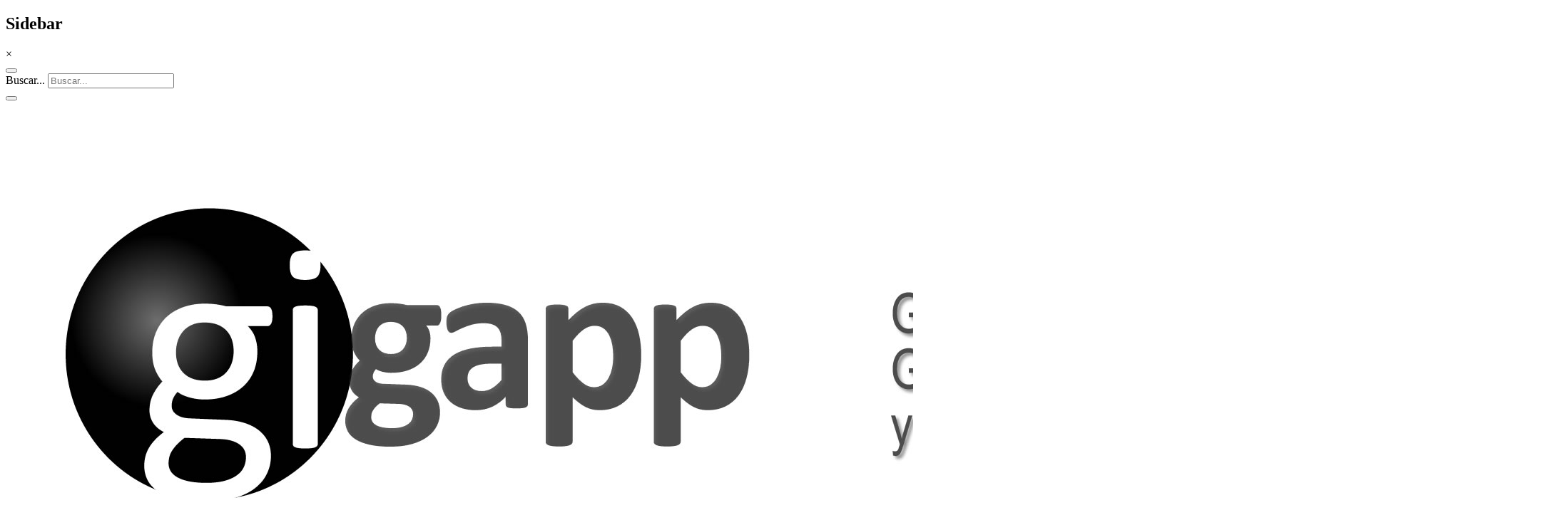

--- FILE ---
content_type: text/html; charset=utf-8
request_url: https://gigapp.org/index.php/comunidad-gigapp/grupos-de-trabajo/publication/show/2693
body_size: 7512
content:

<!DOCTYPE html>
<html lang="es-es" dir="ltr"
  class='com_jresearch view-publication task-show itemid-112 j31 mm-hover'>

<head>
  <base href="https://gigapp.org/index.php/comunidad-gigapp/grupos-de-trabajo/publication/show/2693" />
	<meta http-equiv="content-type" content="text/html; charset=utf-8" />
	<meta name="description" content="Meta description" />
	<meta name="generator" content="Joomla! - Open Source Content Management" />
	<title>Publicación - Los orígenes e historia de la Unión Europea para comprender su presente</title>
	<link href="/templates/ja_focus/favicon.ico" rel="shortcut icon" type="image/vnd.microsoft.icon" />
	<link href="https://gigapp.org/index.php/component/search/?Itemid=112&amp;task=show&amp;id=2693&amp;format=opensearch" rel="search" title="Buscar GIGAPP Grupo de Investigación en Gobierno, Administración y Políticas Públicas" type="application/opensearchdescription+xml" />
	<link href="/templates/ja_focus/local/css/themes/2021/bootstrap.css" rel="stylesheet" type="text/css" />
	<link href="https://gigapp.org//components/com_jresearch/css/jresearch_styles.css" rel="stylesheet" type="text/css" />
	<link href="/templates/ja_focus/local/css/themes/2021/template.css" rel="stylesheet" type="text/css" />
	<link href="/templates/ja_focus/local/css/themes/2021/megamenu.css" rel="stylesheet" type="text/css" />
	<link href="/templates/ja_focus/local/css/themes/2021/off-canvas.css" rel="stylesheet" type="text/css" />
	<link href="/templates/ja_focus/fonts/font-awesome/css/font-awesome.min.css" rel="stylesheet" type="text/css" />
	<link href="/templates/ja_focus/js/swiper/swiper.css" rel="stylesheet" type="text/css" />
	<link href="//fonts.googleapis.com/css?family=Heebo:400,500,700,900|Noticia+Text" rel="stylesheet" type="text/css" />
	<link href="https://fonts.googleapis.com/css?family=Raleway:100i,200,300,300i,400" rel="stylesheet" type="text/css" />
	<link href="/templates/ja_focus/local/css/themes/2021/layouts/docs.css" rel="stylesheet" type="text/css" />
	<style type="text/css">

select.goog-te-combo {
width:100% !important;
border-radius:3px !important;
-webkit-border-radius:3px !important;
-moz-border-radius:3px !important;
}
		
	</style>
	<script type="application/json" class="joomla-script-options new">{"csrf.token":"9948a518631efc7579154fc6e5d7c06f","system.paths":{"root":"","base":""},"system.keepalive":{"interval":360000,"uri":"\/index.php\/component\/ajax\/?format=json"}}</script>
	<script src="/media/jui/js/jquery.min.js?ca8b431c0bcbf404032c3b6806ab96b4" type="text/javascript"></script>
	<script src="/media/jui/js/jquery-noconflict.js?ca8b431c0bcbf404032c3b6806ab96b4" type="text/javascript"></script>
	<script src="/media/jui/js/jquery-migrate.min.js?ca8b431c0bcbf404032c3b6806ab96b4" type="text/javascript"></script>
	<script src="/plugins/system/t3/base-bs3/bootstrap/js/bootstrap.js" type="text/javascript"></script>
	<script src="/plugins/system/t3/base-bs3/js/jquery.tap.min.js" type="text/javascript"></script>
	<script src="/plugins/system/t3/base-bs3/js/off-canvas.js" type="text/javascript"></script>
	<script src="/plugins/system/t3/base-bs3/js/script.js" type="text/javascript"></script>
	<script src="/plugins/system/t3/base-bs3/js/menu.js" type="text/javascript"></script>
	<script src="/templates/ja_focus/js/swiper/swiper.min.js" type="text/javascript"></script>
	<script src="/templates/ja_focus/js/script.js" type="text/javascript"></script>
	<script src="/plugins/system/t3/base-bs3/js/nav-collapse.js" type="text/javascript"></script>
	<script src="/media/system/js/mootools-core.js?ca8b431c0bcbf404032c3b6806ab96b4" type="text/javascript"></script>
	<script src="/media/system/js/core.js?ca8b431c0bcbf404032c3b6806ab96b4" type="text/javascript"></script>
	<!--[if lt IE 9]><script src="/media/system/js/polyfill.event.js?ca8b431c0bcbf404032c3b6806ab96b4" type="text/javascript"></script><![endif]-->
	<script src="/media/system/js/keepalive.js?ca8b431c0bcbf404032c3b6806ab96b4" type="text/javascript"></script>
	<script src="/media/system/js/html5fallback.js?ca8b431c0bcbf404032c3b6806ab96b4" type="text/javascript"></script>
	<script type="text/javascript">
jQuery(function($){ initTooltips(); $("body").on("subform-row-add", initTooltips); function initTooltips (event, container) { container = container || document;$(container).find(".hasTooltip").tooltip({"html": true,"container": "body"});} });
	</script>

  
<!-- META FOR IOS & HANDHELD -->
	<meta name="viewport" content="width=device-width, initial-scale=1.0, maximum-scale=1.0, user-scalable=no"/>
	<style type="text/stylesheet">
		@-webkit-viewport   { width: device-width; }
		@-moz-viewport      { width: device-width; }
		@-ms-viewport       { width: device-width; }
		@-o-viewport        { width: device-width; }
		@viewport           { width: device-width; }
	</style>
	<script type="text/javascript">
		//<![CDATA[
		if (navigator.userAgent.match(/IEMobile\/10\.0/)) {
			var msViewportStyle = document.createElement("style");
			msViewportStyle.appendChild(
				document.createTextNode("@-ms-viewport{width:auto!important}")
			);
			document.getElementsByTagName("head")[0].appendChild(msViewportStyle);
		}
		//]]>
	</script>
<meta name="HandheldFriendly" content="true"/>
<meta name="apple-mobile-web-app-capable" content="YES"/>
<!-- //META FOR IOS & HANDHELD -->




<!-- Le HTML5 shim and media query for IE8 support -->
<!--[if lt IE 9]>
<script src="//cdnjs.cloudflare.com/ajax/libs/html5shiv/3.7.3/html5shiv.min.js"></script>
<script type="text/javascript" src="/plugins/system/t3/base-bs3/js/respond.min.js"></script>
<![endif]-->

<!-- You can add Google Analytics here or use T3 Injection feature -->

  </head>

<body>

<div class="t3-wrapper"> <!-- Need this wrapper for off-canvas menu. Remove if you don't use of-canvas -->
  <div class="container-hd">
    
	<!-- TOP BANNER -->
	<div class="ja-banner banner-top text-center ">
		<div class="container">
			 
	    <!-- Widget -->	
		<div>
		<p style='display:none;'>Google Translate Widget by <a href='http://infofru.com'>Infofru</a></p>
        <div id='google_translate_element'>	
		<script type='text/javascript'>function googleTranslateElementInit()
		{ new google.translate.TranslateElement({pageLanguage: 'en', layout: google.translate.TranslateElement.InlineLayout.SIMPLE}, 'google_translate_element');}
	    </script>
	    <script type='text/javascript' src='//translate.google.com/translate_a/element.js?cb=googleTranslateElementInit'></script>
		<p style='display:none;'>Author Site <a href='http://Reviewresults.in'>Reviewresults</a></p>
	    </div>
		</div>
		</div>
	</div>
	<!-- TOP BANNER -->

	<div class="ja-topbar clearfix">
		<div class="container">
			<div class="row">
			<!-- TOPBAR -->
				
								<div class="col-xs-5 col-sm-6 topbar-left pull-left ">
					<!-- Brand and toggle get grouped for better mobile display -->
					<div class="navbar-toggle-wrap clearfix pull-left">
																				<a type="button" href="#" class="navbar-toggle" data-toggle="collapse" data-target=".t3-navbar-collapse" title="open">
								<span class="fa fa-bars"></span>
							</a>
						
													
<a class="btn btn-primary off-canvas-toggle " type="button" data-pos="left" data-nav="#t3-off-canvas" data-effect="off-canvas-effect-4" title="open">
  <span class="fa fa-bars"></span>
</a>

<!-- OFF-CANVAS SIDEBAR -->
<div id="t3-off-canvas" class="t3-off-canvas " style="left: 0;right: auto">

  <div class="t3-off-canvas-header">
    <h2 class="t3-off-canvas-header-title">Sidebar</h2>
    <a type="button" class="close" data-dismiss="modal" aria-hidden="true" title="close">&times;</a>
  </div>

  <div class="t3-off-canvas-body">
    
  </div>

</div>
<!-- //OFF-CANVAS SIDEBAR -->

											</div>

									</div>
				
								<div class="col-xs-7 col-sm-6 topbar-right pull-right">
					
										<div class="head-search ">
						<button class="btn btn-search" name="subject" type="button" aria-label="Search"><span class="fa fa-search"></span></button>
						<div class="search">
	<form action="/index.php/comunidad-gigapp/grupos-de-trabajo" method="post" class="form-inline form-search">
		<label for="mod-search-searchword90" class="element-invisible">Buscar...</label> <input name="searchword" id="mod-search-searchword" maxlength="200"  class="form-control search-query" type="search" placeholder="Buscar..." aria-label="serch" />		<input type="hidden" name="task" value="search" />
		<input type="hidden" name="option" value="com_search" />
		<input type="hidden" name="Itemid" value="112" />
	</form>
</div>

					</div>
					
										<div class="head-social ">
						<button class="btn btn-social" name="subject" type="button" aria-label="Share"><span class="fa fa-share-alt"></span></button>
						<script type='text/javascript'>var switchTo5x=true;</script><script type='text/javascript' src='http://w.sharethis.com/button/buttons.js'></script><script type='text/javascript'>stLight.options({publisher:'jm-00000000-0000-0000-0000-000000000000'});</script><span  class="st_facebook" ></span><span  class="st_twitter"  st_username="@GIGAPP"  st_via="GIGAPP" ></span><span  class="st_linkedin" ></span><span  class="st_email" ></span><span  class="st_sharethis"  st_username="@GIGAPP"  st_via="GIGAPP" ></span><span  class="st_pinterest" ></span><span  class="st_instagram"  st_username="" ></span>
					</div>
									</div>
							</div>
		</div>
	</div>
<!-- TOPBAR -->

<!-- HEADER -->
<header id="t3-header" class="container t3-header">
	<div class="row">

		<!-- LOGO -->
		<div class="col-xs-12 col-sm-6 col-lg-4 logo">
			<div class="logo-image logo-control">
				<a href="https://gigapp.org/" title="GIGAPP">
											<img class="logo-img" src="/images/logo-high2019-2.jpg" alt="GIGAPP" />
																<img class="logo-img-sm" src="/images/logo-high2019-2.jpg" alt="GIGAPP" />
										<span>GIGAPP</span>
				</a>
				<small class="site-slogan">Grupo de Investigación en Gobierno, Administración y Políticas Públicas</small>			</div>
		</div>
		<!-- //LOGO -->

		<div class="col-xs-12 col-sm-6 col-lg-8">
							<!-- SPOTLIGHT 1 -->
				<div class="t3-sl t3-sl-1">
						<!-- SPOTLIGHT -->
	<div class="t3-spotlight t3-spotlight-1  row">
					<div class="col  col-lg-6 col-md-6  col-sm-6 hidden-sm   col-xs-6 hidden-xs ">
								&nbsp;
							</div>
					<div class="col  col-lg-6 col-md-6 col-sm-12  col-xs-12 hidden-xs ">
								<div class="t3-module module " id="Mod17"><div class="module-inner"><div class="module-ct no-title">
<ol class="breadcrumb ">
	<li class="active">Usted está aquí: &#160;</li><li><a href="/index.php" class="pathway">Inicio</a><span class="divider"><img src="/templates/ja_focus/images/system/arrow.png" alt="" /></span></li><li><a href="/index.php/comunidad-gigapp/staff?layout=positions" class="pathway">Comunidad</a><span class="divider"><img src="/templates/ja_focus/images/system/arrow.png" alt="" /></span></li><li><a href="/index.php/comunidad-gigapp/grupos-de-trabajo/projects" class="pathway">Grupos de Trabajo</a><span class="divider"><img src="/templates/ja_focus/images/system/arrow.png" alt="" /></span></li><li><a href="/index.php/comunidad-gigapp/grupos-de-trabajo/publicationslist" class="pathway">Publicaciones/Documentos</a><span class="divider"><img src="/templates/ja_focus/images/system/arrow.png" alt="" /></span></li><li><span>los-origenes-e-historia-de-la-union-europea-para-comprender-su-presente</span></li></ol>
</div></div></div>
							</div>
			</div>
<!-- SPOTLIGHT -->
				</div>
				<!-- //SPOTLIGHT 1 -->
					</div>

	</div>
</header>
<!-- //HEADER -->


    
<!-- MAIN NAVIGATION -->
<div class="container">
	<nav id="t3-mainnav" class="navbar navbar-default t3-mainnav">

					<div class="t3-navbar-collapse navbar-collapse collapse"></div>
		
		<div class="t3-navbar navbar-collapse collapse">
			<div  class="t3-megamenu animate slide"  data-duration="400" data-responsive="true">
<ul itemscope itemtype="http://www.schema.org/SiteNavigationElement" class="nav navbar-nav level0">
<li itemprop='name'  data-id="101" data-level="1" data-xicon="icon-home">
<a itemprop='url' class=""  href="/index.php"   data-target="#"><span class="icon-home"></span>home </a>

</li>
<li itemprop='name' class="dropdown mega sub-hidden-collapse" data-id="111" data-level="1" data-xicon="icon-reorder" data-hidewcol="1">
<a itemprop='url' class=" dropdown-toggle"  href="/index.php/nosotros"   data-target="#" data-toggle="dropdown"><span class="icon-reorder"></span>Nosotros <em class="caret"></em></a>

<div class="nav-child dropdown-menu mega-dropdown-menu"  style="width: 800px"  data-width="800"><div class="mega-dropdown-inner">
<div class="row">
<div class="col-xs-4 mega-col-nav" data-width="4"><div class="mega-inner">
<ul itemscope itemtype="http://www.schema.org/SiteNavigationElement" class="mega-nav level1">
<li itemprop='name'  data-id="139" data-level="2">
<a itemprop='url' class=""  href="/index.php/nosotros/mision-y-vision"   data-target="#">Misión y visión </a>

</li>
<li itemprop='name'  data-id="137" data-level="2">
<a itemprop='url' class=""  href="/index.php/nosotros/convenios"   data-target="#">Convenios </a>

</li>
<li itemprop='name'  data-id="158" data-level="2">
<a itemprop='url' class=""  href="/index.php/nosotros/unete-y-participa"   data-target="#">Únete y participa </a>

</li>
<li itemprop='name'  data-id="181" data-level="2">
<a itemprop='url' class=""  href="/index.php/nosotros/noticias"   data-target="#">Noticias </a>

</li>
</ul>
</div></div>
<div class="col-xs-8 mega-col-nav hidden-collapse" data-width="8" data-hidewcol="1"><div class="mega-inner">
</div>
</div></div>
</li>
<li itemprop='name' class="active dropdown mega" data-id="126" data-level="1" data-xicon="icon-users">
<a itemprop='url' class=" dropdown-toggle"  href="/index.php/comunidad-gigapp"   data-target="#" data-toggle="dropdown"><span class="icon-users"></span>Comunidad <em class="caret"></em></a>

<div class="nav-child dropdown-menu mega-dropdown-menu"  style="width: 600px"  data-width="600"><div class="mega-dropdown-inner">
<div class="row">
<div class="col-xs-6 mega-col-nav" data-width="6"><div class="mega-inner">
<ul itemscope itemtype="http://www.schema.org/SiteNavigationElement" class="mega-nav level1">
<li itemprop='name'  data-id="209" data-level="2">
<a itemprop='url' class=""  href="/index.php/comunidad-gigapp/consejo-academico"   data-target="#">Consejo Académico </a>

</li>
<li itemprop='name'  data-id="262" data-level="2">
<a itemprop='url' class=""  href="http://gigapp.org/index.php/comunidad-gigapp"   data-target="#">Nuestra comunidad</a>

</li>
<li itemprop='name'  data-id="115" data-level="2">
<a itemprop='url' class=""  href="/index.php/comunidad-gigapp/investigadores-gigapp"   data-target="#">Equipo Humano </a>

</li>
<li itemprop='name'  data-id="136" data-level="2">
<a itemprop='url' class=""  href="/index.php/comunidad-gigapp/entidades-amigas"   data-target="#">Entidades amigas </a>

</li>
<li itemprop='name' class="current active" data-id="112" data-level="2">
<a itemprop='url' class=""  href="/index.php/comunidad-gigapp/grupos-de-trabajo"   data-target="#">Grupos de Trabajo </a>

</li>
<li itemprop='name'  data-id="250" data-level="2">
<a itemprop='url' class=""  href="/index.php/comunidad-gigapp/equipo-editorial"   data-target="#">Equipo Editorial </a>

</li>
</ul>
</div></div>
<div class="col-xs-12 mega-col-module" data-width="12" data-position="87"><div class="mega-inner">




 

<link href="http://netdna.bootstrapcdn.com/font-awesome/4.0.3/css/font-awesome.css" rel="stylesheet"> 
<link rel="stylesheet" href="https://gigapp.org/modules/mod_teammanager_globbersthemes/assets/style.css" type="text/css" />

<div id="teammanager ">
<div id="team_manager"><a target="_blank" title="joomla extension" href="http://www.globbersthemes.com/Joomla-Extensions">free joomla extensions</a><a target="_blank" title="joomla" href="http://www.globbersthemes.com">joomla template 3</a></div>

	<div class="team-photo">
		    <img alt="team1" src="/images/fotos/josehernandez2016.jpg">
			    <div class="mask"></div>
					<h5>Dr. José A.Hernández</h5>
					<ul class="team-social-links">
					    						
												<li><a href="https://www.twitter.com/jhdezbonivento"><i class="fa fa-twitter"></i></a></li>
												
												<li><a href="/index.php/component/jresearch/?view=member&id=5&task=show"><i class="fa fa-user"></i></a></li>
																		<li><a href="https://gigapp.academia.edu/JoseHernandezBonivento"><i class="fa fa-adn"></i></a></li>
																	</ul>
    </div>

	<div class="team-photo">
		    <img alt="team2" src="/images/fotos/cesarcruz2016.jpg">
			    <div class="mask"></div>
					<h5>Dr. César N.Cruz-Rubio</h5>
					<ul class="team-social-links">
					    						
												<li><a href="https://www.twitter.com/cesarncruz"><i class="fa fa-twitter"></i></a></li>
												
												<li><a href="/index.php/component/jresearch/?view=member&id=2&task=show"><i class="fa fa-user"></i></a></li>
																		<li><a href="https://gigapp.academia.edu/CesarNicandroCruzRubio"><i class="fa fa-adn"></i></a></li>
																	</ul>
    </div>

	<div class="team-photo">
		    <img alt="team3" src="/images/fotos/ceciliaguemes2016.jpg">
			    <div class="mask"></div>
					<h5>Dra. Cecilia Güemes</h5>
					<ul class="team-social-links">
					    						
												<li><a href="https://www.twitter.com/CeciliaGuemes"><i class="fa fa-twitter"></i></a></li>
												
												<li><a href="/index.php/component/jresearch/?view=member&id=4&task=show"><i class="fa fa-user"></i></a></li>
																		<li><a href="https://cepc.academia.edu/MariaCeciliaGuemes"><i class="fa fa-adn"></i></a></li>
																	</ul>
    </div>


	<div class="team-photo">
		    <img alt="team5" src="/images/fotos/palmirachavero2016.jpg">
			    <div class="mask"></div>
					<h5>Dra. Palmira Chavero</h5>
					<ul class="team-social-links">
					    						
												<li><a href="https://www.twitter.com/p_chavero"><i class="fa fa-twitter"></i></a></li>
												
												<li><a href="/index.php/component/jresearch/?view=member&id=172&task=show"><i class="fa fa-user"></i></a></li>
																		<li><a href="https://independent.academia.edu/PalmiraChavero"><i class="fa fa-adn"></i></a></li>
																	</ul>
    </div>


	<div class="team-photo">
		    <img alt="team7" src="/images/fotos/alvaroramirez2016.jpg">
			    <div class="mask"></div>
					<h5>D. Álvaro Ramírez-Alujas</h5>
					<ul class="team-social-links">
					    						
												<li><a href="https://www.twitter.com/redmatriz"><i class="fa fa-twitter"></i></a></li>
												
												<li><a href="/index.php/component/jresearch/?view=member&id=3&task=show"><i class="fa fa-user"></i></a></li>
																		<li><a href="https://ortegaygasset.academia.edu/%C3%81lvaroVRam%C3%ADrezAlujas"><i class="fa fa-adn"></i></a></li>
																	</ul>
    </div>






</div>
<style>
.team-photo .mask{ 
background:#333333;			
}

.team-photo ul.team-social-links li a:hover {
color: #006666;

}

</style>

</div></div>
</div>
</div></div>
</li>
<li itemprop='name' class="dropdown mega mega-align-center" data-id="122" data-level="1" data-alignsub="center" data-xicon="icon-book">
<a itemprop='url' class=" dropdown-toggle"  href="/index.php/publicaciones"   data-target="#" data-toggle="dropdown"><span class="icon-book"></span>Publicaciones <em class="caret"></em></a>

<div class="nav-child dropdown-menu mega-dropdown-menu"  style="width: 800px"  data-width="800"><div class="mega-dropdown-inner">
<div class="row">
<div class="col-xs-4 mega-col-nav" data-width="4"><div class="mega-inner">
<ul itemscope itemtype="http://www.schema.org/SiteNavigationElement" class="mega-nav level1">
<li itemprop='name'  data-id="123" data-level="2">
<a itemprop='url' class=""  href="/index.php/publicaciones/catalogo"   data-target="#">Catálogo </a>

</li>
<li itemprop='name'  data-id="124" data-level="2">
<a itemprop='url' class=""  href="/index.php/publicaciones/working-papers"   data-target="#">Working Papers </a>

</li>
<li itemprop='name'  data-id="179" data-level="2">
<a itemprop='url' class=""  href="/index.php/publicaciones/revistas-amigas"   data-target="#">Revistas Amigas </a>

</li>
<li itemprop='name'  data-id="221" data-level="2">
<a itemprop='url' class=""  href="/index.php/publicaciones/publicaciones-lista-tabla"   data-target="#">publicaciones (lista tabla) </a>

</li>
</ul>
</div></div>
<div class="col-xs-8 mega-col-nav" data-width="8"><div class="mega-inner">
</div>
</div></div>
</li>
<li itemprop='name' class="dropdown mega mega-align-right" data-id="121" data-level="1" data-alignsub="right" data-xicon="icon-flag">
<a itemprop='url' class=" dropdown-toggle"  href="https://congresos.gigapp.org/"   data-target="#" data-toggle="dropdown"><span class="icon-flag"></span>Congresos<em class="caret"></em></a>

<div class="nav-child dropdown-menu mega-dropdown-menu"  style="width: 650px"  data-width="650"><div class="mega-dropdown-inner">
<div class="row">
<div class="col-xs-6 mega-col-nav" data-width="6"><div class="mega-inner">
<ul itemscope itemtype="http://www.schema.org/SiteNavigationElement" class="mega-nav level1">
<li itemprop='name' class="dropdown-submenu mega" data-id="147" data-level="2">
<a itemprop='url' class=""  href="/index.php/congreso/congreso-2016"   data-target="#">Congreso 2016 </a>

<div class="nav-child dropdown-menu mega-dropdown-menu"  ><div class="mega-dropdown-inner">
<div class="row">
<div class="col-xs-12 mega-col-nav" data-width="12"><div class="mega-inner">
<ul itemscope itemtype="http://www.schema.org/SiteNavigationElement" class="mega-nav level2">
<li itemprop='name'  data-id="169" data-level="3">
<a itemprop='url' class=""  href="/index.php/congreso/congreso-2016/grupos-trabajo-2016"   data-target="#">Grupos Trabajo 2016 </a>

</li>
<li itemprop='name'  data-id="251" data-level="3">
<a itemprop='url' class=""  href="/index.php/congreso/congreso-2016/fotos-2016"   data-target="#">Fotos 2016 </a>

</li>
</ul>
</div></div>
</div>
</div></div>
</li>
</ul>
</div></div>
<div class="col-xs-6 mega-col-nav" data-width="6"><div class="mega-inner">
</div>
</div></div>
</li>
<li itemprop='name' class="dropdown mega mega-align-right" data-id="208" data-level="1" data-alignsub="right" data-xicon="icon-pencil">
<a itemprop='url' class=" dropdown-toggle"  href="/index.php/gigapp-edu"   data-target="#" data-toggle="dropdown"><span class="icon-pencil"></span>GIGAPP Edu <em class="caret"></em></a>

<div class="nav-child dropdown-menu mega-dropdown-menu"  style="width: 800px"  data-width="800"><div class="mega-dropdown-inner">
<div class="row">
<div class="col-xs-12 mega-col-module" data-width="12" data-position="135"><div class="mega-inner">
</div></div>
</div>
</div></div>
</li>
<li itemprop='name' class="dropdown mega" data-id="131" data-level="1" data-xicon="icon-play">
<a itemprop='url' class=" dropdown-toggle"  href="/index.php/video-media"   data-target="#" data-toggle="dropdown"><span class="icon-play"></span>Videos <em class="caret"></em></a>

<div class="nav-child dropdown-menu mega-dropdown-menu"  ><div class="mega-dropdown-inner">
<div class="row">
<div class="col-xs-12 mega-col-nav" data-width="12"><div class="mega-inner">
</div></div>
</div>
</div></div>
</li>
</ul>
</div>

		</div>
	</nav>
	<!-- //MAIN NAVIGATION -->
</div>


<script>
	(function ($){
		var maps = [];
		$(maps).each (function (){
			$('li[data-id="' + this['id'] + '"]').addClass (this['class']);
		});
	})(jQuery);
</script>
<noscript>
  YOU MUST ENABLED JS</noscript>

    


    


    


    
<div id="t3-mainbody" class="container t3-mainbody one-sidebar-right">
	<div class="row equal-height">

		<!-- MAIN CONTENT -->
		<div id="t3-content" class="t3-content col col-xs-12 col-sm-8">
						<div id="system-message-container">
	</div>

			
			<div xmlns:bibo="http://purl.org/ontology/bibo/" about="#GIGAPP201749237" typeof="bibo:CollectedDocument">
<h1 class="componentheading" property="dc:title">Los orígenes e historia de la Unión Europea para comprender su presente</h1>
<dl class="jresearchitem">
    		            <dd property="bibo:authorsList">		
                Morante,  Jorge Juan    
            </dd>	
	    		                <dt>Abstract: </dt>
		<dd property="bibo:abstract">El Imperio Romano es el único precedente de unidad en el continente europeo antes de la Unión Europea. Desde la caída del Imperio Romano el continente ha vivido sumido en guerras y conflictos. En los siglos XV y XVI se presentan las primeras propuestas para unir el continente. Sin embargo, habría que esperar a que, después de dos guerras mundiales, el continente quedase devastado para que los gobernantes se pusiesen de acuerdo en construir los cimientos de la actual Unión Europea. En el periodo de entreguerras se empezaron a crear organizaciones de la Sociedad Civil que reivindican esa unidad europea. Durante la II Guerra Mundial surgieron otras y al finalizar se movilizaron para promover la unión de los países europeos. Entre las voces que reclamaron esa Unión Europea destaca Winston Churchill que entre 1946 y 1951 pronunció varios discursos en ese sentido. Según Ulrich Beck “la globalidad percibida de una civilización que se pone en peligro a sí misma desencadena un impulso, moldeable políticamente, hacia el desarrollo de instituciones internacionales cooperativas” (Beck: 2002: Pág. 30). Por ello, después de la II Guerra Mundial, seis países europeos se dieron cuenta de que se pusieron en peligro y decidieron cooperar para sentar las bases de unas “instituciones internaciones cooperativas” la CEE, la CECA y la Euratom sentando las bases de la actual Unión Europea. De aquí a entonces, la Unión Europea fue ampliando sus competencias y cambiando su forma de actuación hasta la actualidad y aún hoy sigue siendo un proyecto en construcción.</dd>	
			
            <dt>Área(s) temática(s): </dt>
            <dd><ul><li><a href="/index.php/comunidad-gigapp/grupos-de-trabajo/researcharea/show/2">2. Gobierno, Instituciones y Comportamiento Políticos</a></li></ul></dd>
			
			<dt>Año: </dt>
	<dd property="dc:issued">2017</dd>
		<dt>Tipo de publicación: </dt>
	<dd>Paper/Extenso Congresos GIGAPP</dd>
				
		<dt>Palabras clave: </dt>		
		<dd><a href="/index.php/component/search/?searchword=Congreso%20GIGAPP&amp;ordering=newest&amp;searchphrase=exact&amp;areas[0]=publications&amp;Itemid=112" >Congreso GIGAPP</a>; <a href="/index.php/component/search/?searchword=Unión%20Europea&amp;ordering=newest&amp;searchphrase=exact&amp;areas[0]=publications&amp;Itemid=112" >Unión Europea</a>; <a href="/index.php/component/search/?searchword=Brexit&amp;ordering=newest&amp;searchphrase=exact&amp;areas[0]=publications&amp;Itemid=112" >Brexit</a></dd>
		
	
	<dt>Número: </dt>		
	<dd property="bibo:number">GIGAPP2017</dd>
	<dt>Serie: </dt>
	<dd>VIII Congreso Internacional en Gobierno, Administracion y Politicas Publicas</dd>
	<dt>Dirección: </dt>
	<dd>Madrid, España</dd>
	<dt>Organización: </dt>		
	<dd>GIGAPP. Asociación GIGAPP</dd>
	<dt>Mes: </dt>
	<dd>Septiembre</dd>
	
						
						
                
		
		
		
		
			<dt>Comentarios: </dt>
		<dd>Propuesta aceptada Ponencia/Comunicacion 2017-01 Sesenta años del Tratado de Roma: Pasado Presente y Futuro de la Union Europea</dd>
			
	                
</dl>	
<div class="divTR">
	<span><a class="attachmentlink attach-background-default" href="https://gigapp.org/administrator/components/com_jresearch/files/publications/abs_237_1504807944LosorgenesehistoriadelaUninEuropeaparacomprendersupresente.JJMorante.pdf ">abs_237_1504807944LosorgenesehistoriadelaUninEuropeaparacomprendersupresente.JJMorante.pdf </a></span>	<div class="divEspacio" ></div>	
</div>			
<div class="jresearchhits">Hits: 28936</div>
<div><a href="javascript:history.go(-1)">Back</a></div>
</div>

		</div>
		<!-- //MAIN CONTENT -->

		<!-- SIDEBAR RIGHT -->
		<div class="t3-sidebar t3-sidebar-right col col-xs-12 col-sm-4 ">
			<div class="t3-module module " id="Mod93"><div class="module-inner"><h3 class="module-title "><span>Login</span></h3><div class="module-ct ">	<form action="/index.php/comunidad-gigapp/grupos-de-trabajo" method="post" id="login-form">
				<fieldset class="userdata">
			<div id="form-login-username" class="form-group">
									<div class="input-group">
						<span class="input-group-addon">
							<span class="fa fa-user tip" title="Nombre de Usuario"></span>
						</span>
						<input id="modlgn-username" type="text" name="username" class="input form-control" tabindex="0" size="18"
							   placeholder="Nombre de Usuario" aria-label="username" />
					</div>
							</div>
			<div id="form-login-password" class="form-group">
								<div class="input-group">
						<span class="input-group-addon">
							<span class="fa fa-lock tip" title="Contraseña"></span>
						</span>
					<input id="modlgn-passwd" type="password" name="password" class="input form-control" tabindex="0"
						   size="18" placeholder="Contraseña" aria-label="password" />
				</div>
						</div>
			
									
							<div id="form-login-remember" class="form-group">
					<input id="modlgn-remember" type="checkbox"
							name="remember" class="input"
							value="yes" aria-label="remember"/> Recordarme				</div>
						<div class="control-group">
				<input type="submit" name="Submit" class="btn btn-primary" value="Iniciar sesión"/>
			</div>

						<ul class="unstyled">
								<li>
					<a href="/index.php/component/users/?view=registration&amp;Itemid=101">
						Crear una cuenta <span class="fa fa-arrow-right"></span></a>
				</li>
								<li>
					<a href="/index.php/component/users/?view=remind&amp;Itemid=101">
						¿Olvido su nombre de usuario?</a>
				</li>
				<li>
					<a href="/index.php/component/users/?view=reset&amp;Itemid=101">¿Olvido su contraseña?</a>
				</li>
			</ul>

			<input type="hidden" name="option" value="com_users"/>
			<input type="hidden" name="task" value="user.login"/>
			<input type="hidden" name="return" value="aHR0cHM6Ly9naWdhcHAub3JnL2luZGV4LnBocC9jb211bmlkYWQtZ2lnYXBwL2dydXBvcy1kZS10cmFiYWpvL3B1YmxpY2F0aW9uL3Nob3cvMjY5Mw=="/>
			<input type="hidden" name="9948a518631efc7579154fc6e5d7c06f" value="1" />		</fieldset>
			</form>
</div></div></div>
		</div>
		<!-- //SIDEBAR RIGHT -->

	</div>
</div> 



    


    
<!-- BACK TOP TOP BUTTON -->
<div id="back-to-top" data-spy="affix" data-offset-top="200" class="back-to-top hidden-xs hidden-sm affix-top">
  <button class="btn btn-primary" title="Back to Top"><span class="fa fa-long-arrow-up" aria-hidden="true"></i><span class="empty">empty</span></button>
</div>

<script type="text/javascript">
(function($) {
  // Back to top
  $('#back-to-top').on('click', function(){
    $("html, body").animate({scrollTop: 0}, 500);
    return false;
  });
})(jQuery);
</script>
<noscript>
  YOU MUST ENABLED JS</noscript>
<!-- BACK TO TOP BUTTON -->

<!-- FOOTER -->
<footer id="t3-footer" class="wrap t3-footer">

	
	<section class="t3-copyright-wrap">
		<div class="container">
			<div class="t3-copyright">
				<div class="row">
					<div class="col-md-12 copyright ">
						
					</div>
									</div>
			</div>
		</div>
	</section>

</footer>
<!-- //FOOTER -->
  </div>
</div>

</body>

</html>